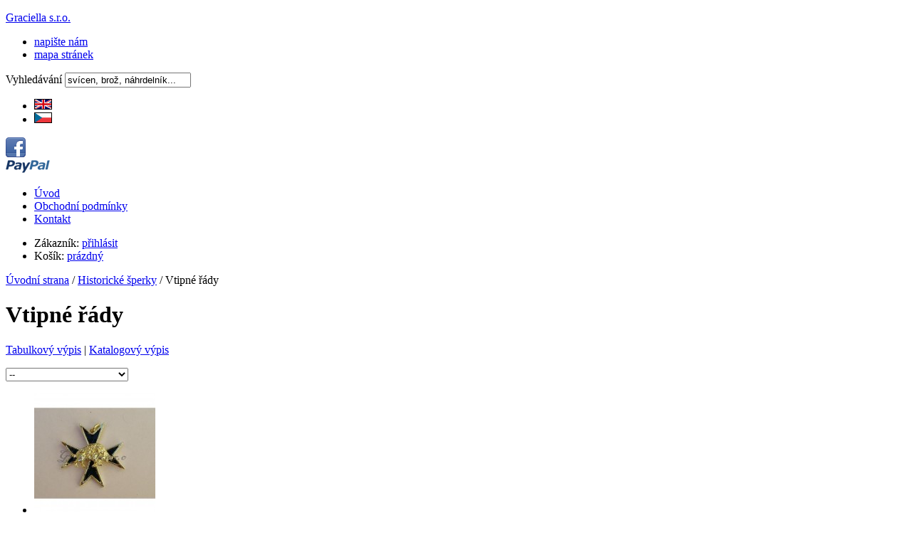

--- FILE ---
content_type: text/html; charset=utf-8
request_url: http://www.graciella-cz.com/102-vtipne-rady
body_size: 7038
content:
<!DOCTYPE html PUBLIC "-//W3C//DTD XHTML 1.1//EN" "http://www.w3.org/TR/xhtml11/DTD/xhtml11.dtd">
<html xmlns="http://www.w3.org/1999/xhtml" xml:lang="cs">
	<head>
		<base href="http://www.graciella-cz.com/" />
		<meta http-equiv="content-language" content="cs" />
                <meta http-equiv="content-type" content="application/xhtml+xml; charset=utf-8" />
                    	   <meta name="keywords" content="vtip, řád, vyznamenání , pohádka, kříž, vyznamenání" />
        		
		<meta name="robots" content="index,follow" />
		<meta name="author" content="Brouček a Beruška Webdesign" />
		<title>Vtipné řády - Graciella s.r.o.</title>
		<link rel="icon" type="image/vnd.microsoft.icon" href="/themes/graciella/img/favicon.ico" />
		<link rel="shortcut icon" type="image/x-icon" href="/themes/graciella/img/favicon.ico" />
        	<link href="/css/jquery.cluetip.css" rel="stylesheet" type="text/css" media="all" />
		<link href="/themes/graciella/css/scenes.css" rel="stylesheet" type="text/css" media="all" />
		<link href="/themes/graciella/css/global.css" rel="stylesheet" type="text/css" media="screen, projection" />
		<link href="/themes/graciella/css/print.css" rel="stylesheet" type="text/css" media="print" />
			<script type="text/javascript" src="/js/tools.js"></script>
		<script type="text/javascript">
			var baseDir = '/';
			var static_token = 'c8464cf074ea4dff9f7d6033abbd398b';
			var token = '0a60e66d9b1d73bc11da5cdac48b605d';
			var priceDisplayPrecision = 0;
		</script>
		<script type="text/javascript" src="/js/jquery/jquery-1.2.6.pack.js"></script>
        <script type="text/javascript" src="/js/jquery/megamenu.js"></script>
		<script type="text/javascript" src="/js/jquery/jquery.easing.1.3.js"></script>
		
	</head>
	
	<body>
		        <div id="texture" class="texture43">
	        <div id="bgpage">
		<div id="page">

			<!-- Header -->
			<div id="header">
                                <p id="logo"><a href="/" title="Graciella s.r.o.">Graciella s.r.o.<span></span></a></p>
                                
                                <ul id="links">
                                        <li id="contact"><a href="/contact-form.php" title="napište nám">napište nám</a></li>
        	                        <li id="sitemap"><a href="/sitemap.php" title="mapa stránek">mapa stránek</a></li>
                                </ul>
                                
				<!-- Block search module HEADER -->
<div id="search_header">        
	<form method="get" action="/search.php" id="searchbox">
	<p>	       
		<label for="search_query">Vyhledávání</label>
		<input type="text" id="search_query" name="search_query" value="svícen, brož, náhrdelník..." onblur="if (value=='') value='svícen, brož, náhrdelník...'" onfocus="if (value == 'svícen, brož, náhrdelník...') value=''" />
		<input type="image" name="submit_search" src="/themes/graciella/img/submit_search.gif" class="submit" />
				
	</p>
	</form>
</div>
<!-- /Block search module HEADER --><!-- Block languages module -->
<div id="languages">
	<ul>	        
					<li class="first">			
				<a href="/category.php?id_category=102&amp;id_lang=1" title="English">				        <img src="/img/l/1.jpg" alt="English" />
				</a>				
			</li>
					<li id="active">			
								        <img src="/img/l/3.jpg" alt="Česky" />
								
			</li>
			</ul>
</div>
<div id="ikony">
<div id="facebok">
<a href="https://www.facebook.com/sperkygraciella" target="_blank" title="facebook"><img src="/img/facebook_small.png" alt="facebook" /></a>
</div>
<div id="paypal">
<img src="/img/paypal_icon.png" alt="paypal" />
</div>
</div>
<!-- /Block languages module -->
<!-- Block informations module header -->
<div id="informations">
        <ul>
                <li id="first"><a href="/" title="Úvod"><span>Úvod</span></a></li>
                		        <li >
	<a href="/content/2-obchodni-podminky" title="Obchodní podmínky"><span>Obchodní podmínky</span></a>
	</li>	        		        <li >
	<a href="/content/3-kontakt" title="Kontakt"><span>Kontakt</span></a>
	</li>	        	</ul>
</div>
<!-- /Block informations module header --><!-- Block user information module HEADER -->
<script type="text/javascript" src="/js/jquery/iutil.prestashop-modifications.js"></script>
<script type="text/javascript" src="/js/jquery/ifxtransfer.js"></script>
<script type="text/javascript" src="/modules/blockuserinfo/ajax-cart.js"></script>
<ul id="user_info">
	        <li id="your_account">
                        Zákazník:
	                			        <a href="http://www.graciella-cz.com/my-account.php">přihlásit</a>
		        		</li>
		<li id="shopping_cart">
		        Košík:
			<a href="http://www.graciella-cz.com/order.php" title="Košík">
			<span class="ajax_cart_total"></span>
			<span class="ajax_cart_no_product ">prázdný</span>
			<!--<span class="ajax_cart_quantity"></span><span class="ajax_cart_product_txt hidden">produkt</span><span class="ajax_cart_product_txt_s hidden">produkty</span>-->
			</a>
		</li>
</ul>
<!-- /Block user information module HEADER -->

				
			</div>

                        <div id="container">
                        
			<!-- Center -->
			<div id="center_column">
	<!-- Breadcrumb -->
<div class="breadcrumb">
	<a href="/" title="zpět do Úvodní strana">Úvodní strana</a> <span class="navigation_pipe">/</span> <span class="navigation_end"><a href="/43-historicke-sperky">Historické šperky</a> <span class="navigation_pipe">/</span> Vtipné řády</span></div>
<!-- /Breadcrumb --> 


<h1 class="category_title">Vtipné řády</h1>

	



        <!-- Filter manufacturer -->

		
	
<!-- / Filter manufacturers -->        <!-- Product list type switch -->
	

<p id="product-list-switch">
	<a id="short" href="/102-vtipne-rady?list=short" title="Tabulkový výpis">Tabulkový výpis</a>
        <span>|</span>
        <a id="full" href="/102-vtipne-rady?list=full" title="Katalogový výpis">Katalogový výpis</a>
</p>
<!-- Product list type switch -->	
<!-- Sort products -->
	
<form id="productsSortForm" action="/102-vtipne-rady">
	<p>
		<select id="selectProductSort" onchange="document.location.href = $(this).val();">
			<option value="/102-vtipne-rady?orderby=position&amp;orderway=desc" selected="selected">--</option>
			<option value="/102-vtipne-rady?orderby=price&amp;orderway=asc" >třídit dle ceny od nejnižší</option>
			<option value="/102-vtipne-rady?orderby=price&amp;orderway=desc" >třídit dle ceny od nejvyšší</option>
			<option value="/102-vtipne-rady?orderby=name&amp;orderway=asc" >třídit dle názvu od A do Z</option>
			<option value="/102-vtipne-rady?orderby=name&amp;orderway=desc" >třídit dle názvu od Z do A</option>
                        		</select>		
	</p>
</form>
<!-- /Sort products -->
	                
        	
	<!-- Products list -->
	<ul class="product_list clear">
		        
		<li class="ajax_block_product">
			<a href="/2023-divocakuv-kriz.html" class="img" title="Divočákův kříž"><img src="/img/p/2023-2563-home.jpg" alt="Divočákův kříž" /></a>
			<h2><a href="/2023-divocakuv-kriz.html" title="Divočákův kříž">Divočákův kříž</a></h2>

                        
                        <div class="prices">
                                <span class="price">500 Kč</span>
                                			</div>

                                			<a class="ajax_add_to_cart_button" rel="ajax_id_product_2023" href="/cart.php?add&amp;id_product=2023&amp;token=c8464cf074ea4dff9f7d6033abbd398b">Vložit do košíku</a>
					</li>
		        
		<li class="ajax_block_product">
			<a href="/2022-pavouci-kriz.html" class="img" title="Pavoučí kříž"><img src="/img/p/2022-2562-home.jpg" alt="Pavoučí kříž" /></a>
			<h2><a href="/2022-pavouci-kriz.html" title="Pavoučí kříž">Pavoučí kříž</a></h2>

                        
                        <div class="prices">
                                <span class="price">500 Kč</span>
                                			</div>

                                			<a class="ajax_add_to_cart_button" rel="ajax_id_product_2022" href="/cart.php?add&amp;id_product=2022&amp;token=c8464cf074ea4dff9f7d6033abbd398b">Vložit do košíku</a>
					</li>
		        
		<li class="ajax_block_product">
			<a href="/2021-oceneni-zle-carodejnice.html" class="img" title="Ocenění zlé čarodějnice"><img src="/img/p/2021-2561-home.jpg" alt="Ocenění zlé čarodějnice" /></a>
			<h2><a href="/2021-oceneni-zle-carodejnice.html" title="Ocenění zlé čarodějnice">Ocenění zlé čarodějnice</a></h2>

                        
                        <div class="prices">
                                <span class="price">550 Kč</span>
                                			</div>

                                			<a class="ajax_add_to_cart_button" rel="ajax_id_product_2021" href="/cart.php?add&amp;id_product=2021&amp;token=c8464cf074ea4dff9f7d6033abbd398b">Vložit do košíku</a>
					</li>
		        
		<li class="ajax_block_product right">
			<a href="/2020-kriz-kouzelne-krysy.html" class="img" title="Kříž kouzelné krysy"><img src="/img/p/2020-2560-home.jpg" alt="Kříž kouzelné krysy" /></a>
			<h2><a href="/2020-kriz-kouzelne-krysy.html" title="Kříž kouzelné krysy">Kříž kouzelné krysy</a></h2>

                        
                        <div class="prices">
                                <span class="price">550 Kč</span>
                                			</div>

                                			<a class="ajax_add_to_cart_button" rel="ajax_id_product_2020" href="/cart.php?add&amp;id_product=2020&amp;token=c8464cf074ea4dff9f7d6033abbd398b">Vložit do košíku</a>
					</li>
		        
		<li class="ajax_block_product">
			<a href="/2019-kriz-pulnocniho-netopyra.html" class="img" title="Kříž půlnočního netopýra"><img src="/img/p/2019-2559-home.jpg" alt="Kříž půlnočního netopýra" /></a>
			<h2><a href="/2019-kriz-pulnocniho-netopyra.html" title="Kříž půlnočního netopýra">Kříž půlnočního netopýra</a></h2>

                        
                        <div class="prices">
                                <span class="price">550 Kč</span>
                                			</div>

                                			<a class="ajax_add_to_cart_button" rel="ajax_id_product_2019" href="/cart.php?add&amp;id_product=2019&amp;token=c8464cf074ea4dff9f7d6033abbd398b">Vložit do košíku</a>
					</li>
		        
		<li class="ajax_block_product">
			<a href="/2018-vyznamenani-zlate-zaby.html" class="img" title="Vyznamenání zlaté žáby"><img src="/img/p/2018-2558-home.jpg" alt="Vyznamenání zlaté žáby" /></a>
			<h2><a href="/2018-vyznamenani-zlate-zaby.html" title="Vyznamenání zlaté žáby">Vyznamenání zlaté žáby</a></h2>

                        
                        <div class="prices">
                                <span class="price">380 Kč</span>
                                			</div>

                                			<a class="ajax_add_to_cart_button" rel="ajax_id_product_2018" href="/cart.php?add&amp;id_product=2018&amp;token=c8464cf074ea4dff9f7d6033abbd398b">Vložit do košíku</a>
					</li>
		        
		<li class="ajax_block_product">
			<a href="/2017-vyznamenani-zlateho-kance.html" class="img" title="Vyznamenání zlatého kance"><img src="/img/p/2017-2557-home.jpg" alt="Vyznamenání zlatého kance" /></a>
			<h2><a href="/2017-vyznamenani-zlateho-kance.html" title="Vyznamenání zlatého kance">Vyznamenání zlatého kance</a></h2>

                        
                        <div class="prices">
                                <span class="price">380 Kč</span>
                                			</div>

                                			<a class="ajax_add_to_cart_button" rel="ajax_id_product_2017" href="/cart.php?add&amp;id_product=2017&amp;token=c8464cf074ea4dff9f7d6033abbd398b">Vložit do košíku</a>
					</li>
		        
		<li class="ajax_block_product right">
			<a href="/2016-vyznamenani-zlate-rybky.html" class="img" title="Vyznamenání zlaté rybky"><img src="/img/p/2016-2556-home.jpg" alt="Vyznamenání zlaté rybky" /></a>
			<h2><a href="/2016-vyznamenani-zlate-rybky.html" title="Vyznamenání zlaté rybky">Vyznamenání zlaté rybky</a></h2>

                        
                        <div class="prices">
                                <span class="price">380 Kč</span>
                                			</div>

                                			<a class="ajax_add_to_cart_button" rel="ajax_id_product_2016" href="/cart.php?add&amp;id_product=2016&amp;token=c8464cf074ea4dff9f7d6033abbd398b">Vložit do košíku</a>
					</li>
		        
		<li class="ajax_block_product">
			<a href="/2015-vyznamenani-zlate-kobry.html" class="img" title="Vyznamenání zlaté kobry"><img src="/img/p/2015-2555-home.jpg" alt="Vyznamenání zlaté kobry" /></a>
			<h2><a href="/2015-vyznamenani-zlate-kobry.html" title="Vyznamenání zlaté kobry">Vyznamenání zlaté kobry</a></h2>

                        
                        <div class="prices">
                                <span class="price">380 Kč</span>
                                			</div>

                                			<a class="ajax_add_to_cart_button" rel="ajax_id_product_2015" href="/cart.php?add&amp;id_product=2015&amp;token=c8464cf074ea4dff9f7d6033abbd398b">Vložit do košíku</a>
					</li>
		        
		<li class="ajax_block_product">
			<a href="/2014-rad-zlateho-divocaka.html" class="img" title="Řád zlatého divočáka"><img src="/img/p/2014-2554-home.jpg" alt="Řád zlatého divočáka" /></a>
			<h2><a href="/2014-rad-zlateho-divocaka.html" title="Řád zlatého divočáka">Řád zlatého divočáka</a></h2>

                        
                        <div class="prices">
                                <span class="price">550 Kč</span>
                                			</div>

                                			<a class="ajax_add_to_cart_button" rel="ajax_id_product_2014" href="/cart.php?add&amp;id_product=2014&amp;token=c8464cf074ea4dff9f7d6033abbd398b">Vložit do košíku</a>
					</li>
		        
		<li class="ajax_block_product">
			<a href="/2013-rad-zlate-zelvicky.html" class="img" title="Řád zlaté želvičky"><img src="/img/p/2013-2553-home.jpg" alt="Řád zlaté želvičky" /></a>
			<h2><a href="/2013-rad-zlate-zelvicky.html" title="Řád zlaté želvičky">Řád zlaté želvičky</a></h2>

                        
                        <div class="prices">
                                <span class="price">550 Kč</span>
                                			</div>

                                			<a class="ajax_add_to_cart_button" rel="ajax_id_product_2013" href="/cart.php?add&amp;id_product=2013&amp;token=c8464cf074ea4dff9f7d6033abbd398b">Vložit do košíku</a>
					</li>
		        
		<li class="ajax_block_product right">
			<a href="/2012-vyznamenani-zlate-varecky.html" class="img" title="Vyznamenání zlaté vařečky"><img src="/img/p/2012-2552-home.jpg" alt="Vyznamenání zlaté vařečky" /></a>
			<h2><a href="/2012-vyznamenani-zlate-varecky.html" title="Vyznamenání zlaté vařečky">Vyznamenání zlaté vařečky</a></h2>

                        
                        <div class="prices">
                                <span class="price">600 Kč</span>
                                			</div>

                                			<a class="ajax_add_to_cart_button" rel="ajax_id_product_2012" href="/cart.php?add&amp;id_product=2012&amp;token=c8464cf074ea4dff9f7d6033abbd398b">Vložit do košíku</a>
					</li>
		        
		<li class="ajax_block_product">
			<a href="/2011-rad-kleteho-kotete.html" class="img" title="Řád kletého kotěte"><img src="/img/p/2011-2551-home.jpg" alt="Řád kletého kotěte" /></a>
			<h2><a href="/2011-rad-kleteho-kotete.html" title="Řád kletého kotěte">Řád kletého kotěte</a></h2>

                        
                        <div class="prices">
                                <span class="price">550 Kč</span>
                                			</div>

                                			<a class="ajax_add_to_cart_button" rel="ajax_id_product_2011" href="/cart.php?add&amp;id_product=2011&amp;token=c8464cf074ea4dff9f7d6033abbd398b">Vložit do košíku</a>
					</li>
		        
		<li class="ajax_block_product">
			<a href="/2010-rad-zlateho-morskeho-konika.html" class="img" title="Řád zlatého mořského koníka"><img src="/img/p/2010-2550-home.jpg" alt="Řád zlatého mořského koníka" /></a>
			<h2><a href="/2010-rad-zlateho-morskeho-konika.html" title="Řád zlatého mořského koníka">Řád zlatého mořského koníka</a></h2>

                        
                        <div class="prices">
                                <span class="price">550 Kč</span>
                                			</div>

                                			<a class="ajax_add_to_cart_button" rel="ajax_id_product_2010" href="/cart.php?add&amp;id_product=2010&amp;token=c8464cf074ea4dff9f7d6033abbd398b">Vložit do košíku</a>
					</li>
		        
		<li class="ajax_block_product">
			<a href="/2009-rad-stribrneho-netopyra.html" class="img" title="Řád stříbrného netopýra"><img src="/img/p/2009-2549-home.jpg" alt="Řád stříbrného netopýra" /></a>
			<h2><a href="/2009-rad-stribrneho-netopyra.html" title="Řád stříbrného netopýra">Řád stříbrného netopýra</a></h2>

                        
                        <div class="prices">
                                <span class="price">550 Kč</span>
                                			</div>

                                			<a class="ajax_add_to_cart_button" rel="ajax_id_product_2009" href="/cart.php?add&amp;id_product=2009&amp;token=c8464cf074ea4dff9f7d6033abbd398b">Vložit do košíku</a>
					</li>
		        
		<li class="ajax_block_product right">
			<a href="/2008-rad-ylate-sovy.html" class="img" title="Řád zlaté sovy"><img src="/img/p/2008-2548-home.jpg" alt="Řád ylaté sovy" /></a>
			<h2><a href="/2008-rad-ylate-sovy.html" title="Řád ylaté sovy">Řád zlaté sovy</a></h2>

                        
                        <div class="prices">
                                <span class="price">550 Kč</span>
                                			</div>

                                			<a class="ajax_add_to_cart_button" rel="ajax_id_product_2008" href="/cart.php?add&amp;id_product=2008&amp;token=c8464cf074ea4dff9f7d6033abbd398b">Vložit do košíku</a>
					</li>
		        
		<li class="ajax_block_product">
			<a href="/2007-rad-zlate-jesterky.html" class="img" title="Řád zlaté ještěrky"><img src="/img/p/2007-2547-home.jpg" alt="Řád zlaté ještěrky" /></a>
			<h2><a href="/2007-rad-zlate-jesterky.html" title="Řád zlaté ještěrky">Řád zlaté ještěrky</a></h2>

                        
                        <div class="prices">
                                <span class="price">550 Kč</span>
                                			</div>

                                			<a class="ajax_add_to_cart_button" rel="ajax_id_product_2007" href="/cart.php?add&amp;id_product=2007&amp;token=c8464cf074ea4dff9f7d6033abbd398b">Vložit do košíku</a>
					</li>
		        
		<li class="ajax_block_product">
			<a href="/2006-rad-zlateho-raka.html" class="img" title="Řád zlatého raka"><img src="/img/p/2006-2546-home.jpg" alt="Řád zlatého raka" /></a>
			<h2><a href="/2006-rad-zlateho-raka.html" title="Řád zlatého raka">Řád zlatého raka</a></h2>

                        
                        <div class="prices">
                                <span class="price">550 Kč</span>
                                			</div>

                                			<a class="ajax_add_to_cart_button" rel="ajax_id_product_2006" href="/cart.php?add&amp;id_product=2006&amp;token=c8464cf074ea4dff9f7d6033abbd398b">Vložit do košíku</a>
					</li>
		        
		<li class="ajax_block_product">
			<a href="/2005-rad-zlateho-delfina.html" class="img" title="Řád zlatého delfína"><img src="/img/p/2005-2545-home.jpg" alt="Řád zlatého delfína" /></a>
			<h2><a href="/2005-rad-zlateho-delfina.html" title="Řád zlatého delfína">Řád zlatého delfína</a></h2>

                        
                        <div class="prices">
                                <span class="price">550 Kč</span>
                                			</div>

                                			<a class="ajax_add_to_cart_button" rel="ajax_id_product_2005" href="/cart.php?add&amp;id_product=2005&amp;token=c8464cf074ea4dff9f7d6033abbd398b">Vložit do košíku</a>
					</li>
		        
		<li class="ajax_block_product right">
			<a href="/2004-pavouci-rad.html" class="img" title="Pavoučí řád"><img src="/img/p/2004-2544-home.jpg" alt="Pavoučí řád" /></a>
			<h2><a href="/2004-pavouci-rad.html" title="Pavoučí řád">Pavoučí řád</a></h2>

                        
                        <div class="prices">
                                <span class="price">600 Kč</span>
                                			</div>

                                			<a class="ajax_add_to_cart_button" rel="ajax_id_product_2004" href="/cart.php?add&amp;id_product=2004&amp;token=c8464cf074ea4dff9f7d6033abbd398b">Vložit do košíku</a>
					</li>
		</ul>
	<br class="clear"/>
	<!-- /Products list -->
        				                		<!-- Pagination -->
        <div id="pagination">
			<ul>
													<li class="current"><span>1</span></li>
												<li><a href="/102-vtipne-rady?p=2">2</a></li>
															<li id="pagination_next"><a href="/102-vtipne-rady?p=2">Další&nbsp;&raquo;</a></li>
				</ul>
	
	<form id="page_form" action="/102-vtipne-rady" method="get">
		<p>
									<label for="nb_item">Počet na stránku:</label>								
			<select name="n" id="nb_item" onchange="document.getElementById('page_form').submit()">
	       		      			             <option value="10" >10</option>
			     			             <option value="20" selected="selected">20</option>
			     			             <option value="50" >50</option>
			     			</select>
                        																								<input type="hidden" name="id_category" value="102" />
															
						
			<input type="submit" class="submit" value="OK" />
		</p>
	</form>
        </div>	
	<!-- /Pagination -->
			        </div>
		</div>
			
                <!-- Footer -->
		<div id="footer">
		        
			<script type="text/javascript" src="/js/pluginDetect.js"></script>
			<script type="text/javascript">
				plugins = new Object;
				
				plugins.adobe_director = (PluginDetect.getVersion("Shockwave") != null) ? 1 : 0;
				plugins.adobe_flash = (PluginDetect.getVersion("Flash") != null) ? 1 : 0;
				plugins.apple_quicktime = (PluginDetect.getVersion("QuickTime") != null) ? 1 : 0;
				plugins.windows_media = (PluginDetect.getVersion("WindowsMediaPlayer") != null) ? 1 : 0;
				plugins.sun_java = (PluginDetect.getVersion("java") != null) ? 1 : 0;
				plugins.real_player = (PluginDetect.getVersion("RealPlayer") != null) ? 1 : 0;
				
				$(document).ready(
					function() {
						navinfo = new Object;
						navinfo = { screen_resolution_x: screen.width, screen_resolution_y: screen.height, screen_color:screen.colorDepth};
						for (var i in plugins)
							navinfo[i] = plugins[i];
						navinfo.type = "navinfo";
						navinfo.token = "cY++9HVhXOc=";
						$.post("/statistics.php", navinfo);
					}
				);
			</script>
		<script type="text/javascript">
			var time_start;
			$(window).load(
				function() {
					time_start = new Date();
				}
			);
			$(window).unload(
				function() {
					var time_end = new Date();
					var pagetime = new Object;
					pagetime.type = "pagetime";
					pagetime.token = "9pjtqPzQ/5U=6UiWXh4N4+I=AKatJyBqWGo=kQN2Ty9kESw=hj5CTN09HMM=";
					pagetime.time = time_end-time_start;
					$.post("/statistics.php", pagetime);
				}
			);
		</script><!-- Block informations module -->
<div id="useful">
	<h4>Další informace:</h4>
	<ul>
				      <li class="first"><a href="/content/10-o-firme" title="O firmě">O firmě</a></li>
				      <li><a href="/content/11-o-novinkach" title="O novinkách">O novinkách</a></li>
				      <li><a href="/content/12-o-vyrobcich" title="O výrobcích">O výrobcích</a></li>
				      <li><a href="/content/13-o-kamenech" title="O kamenech">O kamenech</a></li>
				      <li><a href="/content/19-svatovitsky-poklad" title="Svatovítský poklad">Svatovítský poklad</a></li>
			</ul>
</div>
<!-- /Block informations module --><!-- MODULE Block various links -->
<div id="block_various_links">
        <h4>Užitečné články:</h4>
        <ul>
	        	               	<li class="first"><a href="/content/14-velikosti-prstenu" title="Velikosti prstenů">Velikosti prstenů</a></li>
	        	               	<li><a href="/content/17-zakazkova-vyroba" title="Zakázková výroba - fotogalerie">Zakázková výroba - fotogalerie</a></li>
	        	               	<li><a href="/content/18-pujcovna-historickych-sperku" title="Půjčovna historických šperků">Půjčovna historických šperků</a></li>
	        	</ul>
</div>
<!-- /MODULE Block various links --><!-- Block Newsletter module-->
<div id="newsletter">
	<h4>Buďte informováni o novinkách, slevách a dalších akcích</h4>
	<div class="block_content">
		<form action="/" method="post">
			<p>
                                <input type="text" name="email" size="21" value="Zadejte Váš e-mail" onfocus="javascript:if(this.value=='Zadejte Váš e-mail')this.value='';" onblur="javascript:if(this.value=='')this.value='Zadejte Váš e-mail';" />
                                <input type="submit" name="submitNewsletter" value="Přihlásit / odhlásit" class="submit" />
                        </p>
		</form>
	</div>
</div>
<!-- /Block Newsletter module--><script type="text/javascript" src="/themes/graciella/js/tools/treeManagement.js"></script>

<!-- Block categories module -->
<div id="categories">
	<ul>
						<li class="menu">
	<a href="/3-sperky" title="Šperky">Šperky </a>
		        <div class="submenu">
	        		        <ul>
							<li >
	<a href="/107-celenky-a-tiary"  title="Čelenky a tiary">Čelenky a tiary </a>
	
		
	</li>						</ul>
				        <ul>
							<li >
	<a href="/19-broze"  title="Brože">Brože </a>
	
		
	</li>						</ul>
				        <ul>
							<li >
	<a href="/22-ozdoby-do-vlasu"  title="Ozdoby do vlasů">Ozdoby do vlasů </a>
	
		
	</li>						</ul>
				        <ul>
							<li >
	<a href="/18-prsteny"  title="Prsteny">Prsteny </a>
	
		
	</li>						</ul>
				        <ul>
							<li >
	<a href="/17-privesky"  title="Přívěsky">Přívěsky </a>
	
		
	</li>						</ul>
				        <ul>
							<li >
	<a href="/14-naramky"  title="Náramky">Náramky </a>
	
		
	</li>						</ul>
				        <ul>
							<li >
	<a href="/15-nahrdelniky"  title="Náhrdelníky">Náhrdelníky </a>
	
		
	</li>						</ul>
				        <ul>
							<li class="last">
	<a href="/16-nausnice"  title="Náušnice">Náušnice </a>
	
		
	</li>						</ul>
		                </div>
	</li>								<li class="menu">
	<a href="/64-granatove-sperky" title="Granátové šperky">Granátové šperky </a>
		        <div class="submenu">
	        		        <ul>
							<li >
	<a href="/70-prsteny"  title="Prsteny">Prsteny </a>
	
		
	</li>						</ul>
				        <ul>
							<li >
	<a href="/69-naramky"  title="náramky">náramky </a>
	
		
	</li>						</ul>
				        <ul>
							<li >
	<a href="/65-komplety"  title="komplety">komplety </a>
	
		
	</li>						</ul>
				        <ul>
							<li >
	<a href="/66-nausnice"  title="náušnice">náušnice </a>
	
		
	</li>						</ul>
				        <ul>
							<li >
	<a href="/67-privesky"  title="přívěsky">přívěsky </a>
	
		
	</li>						</ul>
				        <ul>
							<li class="last">
	<a href="/68-nahrdelniky"  title="náhrdelníky">náhrdelníky </a>
	
		
	</li>						</ul>
		                </div>
	</li>								<li class="menu">
	<a href="/71-mozaikove-sperky" title="Mozaikové šperky">Mozaikové šperky </a>
		        <div class="submenu">
	        		        <ul>
							<li >
	<a href="/72-prsteny"  title="Prsteny">Prsteny </a>
	
		
	</li>						</ul>
				        <ul>
							<li >
	<a href="/73-privesky"  title="Přívěsky">Přívěsky </a>
	
		
	</li>						</ul>
				        <ul>
							<li >
	<a href="/74-nausnice"  title="Náušnice">Náušnice </a>
	
		
	</li>						</ul>
				        <ul>
							<li >
	<a href="/75-komplety-a-nahrdelniky"  title="Komplety a náhrdelníky">Komplety a náhrdelníky </a>
	
		
	</li>						</ul>
				        <ul>
							<li class="last">
	<a href="/76-naramky"  title="Náramky">Náramky </a>
	
		
	</li>						</ul>
		                </div>
	</li>								<li class="menu">
	<a href="/77-smaltovane-sperky" title="Smaltované šperky">Smaltované šperky </a>
		        <div class="submenu">
	        		        <ul>
							<li >
	<a href="/81-privesky"  title="Přívěsky">Přívěsky </a>
	
		
	</li>						</ul>
				        <ul>
							<li >
	<a href="/80-nausnice"  title="Náušnice">Náušnice </a>
	
		
	</li>						</ul>
				        <ul>
							<li >
	<a href="/79-naramky"  title="Náramky">Náramky </a>
	
		
	</li>						</ul>
				        <ul>
							<li class="last">
	<a href="/78-nahrdelniky-a-komplety"  title="Náhrdelníky a komplety">Náhrdelníky a komplety </a>
	
		
	</li>						</ul>
		                </div>
	</li>								<li class="menu">
	<a href="/7-fantasy" title="Fantasy a magie">Fantasy a magie </a>
		        <div class="submenu">
	        		        <ul>
							<li >
	<a href="/90-cinove-prsteny"  title="Cínové prsteny">Cínové prsteny </a>
	
		
	</li>						</ul>
				        <ul>
							<li >
	<a href="/112-naramky"  title="Náramky">Náramky </a>
	
		
	</li>						</ul>
				        <ul>
							<li >
	<a href="/23-runy"  title="Runy">Runy </a>
	
		
	</li>						</ul>
				        <ul>
							<li >
	<a href="/24-amulety-nahrdelniky"  title="Amulety, náhrdelníky">Amulety, náhrdelníky </a>
	
		
	</li>						</ul>
				        <ul>
							<li >
	<a href="/35-koruny-a-tiary"  title="Koruny a tiáry">Koruny a tiáry </a>
	
		
			<ul>
											<li class="last">
	<a href="/92-detske-celenky"  title="Dětské čelenky">Dětské čelenky </a>
	
		
	</li>							</ul>
	</li>						</ul>
				        <ul>
							<li class="last">
	<a href="/63-energeticke-hole"  title="Energetické hole">Energetické hole </a>
	
		
	</li>						</ul>
		                </div>
	</li>								<li class="menu">
	<a href="/8-cin" title="Cín">Cín </a>
		        <div class="submenu">
	        		        <ul>
							<li >
	<a href="/101-znameni-zverokruhu"  title="Znamení zvěrokruhu">Znamení zvěrokruhu </a>
	
		
	</li>						</ul>
				        <ul>
							<li >
	<a href="/100-rytiri"  title="Rytíři">Rytíři </a>
	
		
	</li>						</ul>
				        <ul>
							<li >
	<a href="/99-ramecky"  title="Rámečky">Rámečky </a>
	
		
	</li>						</ul>
				        <ul>
							<li >
	<a href="/34-vanocni-kolekce"  title="Vánoce">Vánoce </a>
	
		
	</li>						</ul>
				        <ul>
							<li >
	<a href="/25-ruzne"  title="Různé">Různé </a>
	
		
	</li>						</ul>
				        <ul>
							<li >
	<a href="/26-zviratka"  title="Zvířátka">Zvířátka </a>
	
		
	</li>						</ul>
				        <ul>
							<li >
	<a href="/27-draci"  title="Draci">Draci </a>
	
		
	</li>						</ul>
				        <ul>
							<li >
	<a href="/28-svicny"  title="Svícny">Svícny </a>
	
		
	</li>						</ul>
				        <ul>
							<li >
	<a href="/30-kone"  title="Koně">Koně </a>
	
		
	</li>						</ul>
				        <ul>
							<li >
	<a href="/31-klepadla"  title="Klepadla">Klepadla </a>
	
		
	</li>						</ul>
				        <ul>
							<li class="last">
	<a href="/32-vesaky"  title="Věšáky">Věšáky </a>
	
		
	</li>						</ul>
		                </div>
	</li>								<li class="menu">
	<a href="/11-sachy" title="Šachy">Šachy </a>
		        <div class="submenu">
	        		        <ul>
							<li >
	<a href="/39-sachove-figury"  title="Šachové figury">Šachové figury </a>
	
		
	</li>						</ul>
				        <ul>
							<li class="last">
	<a href="/33-sachove-boxy"  title="Šachové boxy">Šachové boxy </a>
	
		
	</li>						</ul>
		                </div>
	</li>								<li class="menu">
	<a href="/40-chladne-zbrane" title="Chladné zbraně">Chladné zbraně </a>
		        <div class="submenu">
	        		        <ul>
							<li >
	<a href="/89-kostene-dyky"  title="Kostěné dýky">Kostěné dýky </a>
	
		
	</li>						</ul>
				        <ul>
							<li >
	<a href="/41-mece"  title="Meče">Meče </a>
	
		
	</li>						</ul>
				        <ul>
							<li class="last">
	<a href="/42-dyky"  title="Dýky">Dýky </a>
	
		
	</li>						</ul>
		                </div>
	</li>								<li class="menu">
	<a href="/43-historicke-sperky" class="selected" title="Historické šperky">Historické šperky </a>
		        <div class="submenu">
	        		        <ul>
							<li >
	<a href="/102-vtipne-rady" class="selected" title="Vtipné řády">Vtipné řády </a>
	
		
	</li>						</ul>
				        <ul>
							<li >
	<a href="/103-monstrance"  title="Monstrance">Monstrance </a>
	
		
	</li>						</ul>
				        <ul>
							<li >
	<a href="/105-ozdoby-na-saty"  title="Ozdoby na šaty">Ozdoby na šaty </a>
	
		
	</li>						</ul>
				        <ul>
							<li >
	<a href="/106-nausnice"  title="Náušnice">Náušnice </a>
	
		
	</li>						</ul>
				        <ul>
							<li >
	<a href="/108-ozdoby-do-klobouku"  title="Ozdoby do klobouku">Ozdoby do klobouku </a>
	
		
	</li>						</ul>
				        <ul>
							<li >
	<a href="/109-prsteny"  title="Prsteny">Prsteny </a>
	
		
	</li>						</ul>
				        <ul>
							<li >
	<a href="/111-ozdoby-do-vlasu"  title="Ozdoby do vlasů">Ozdoby do vlasů </a>
	
		
	</li>						</ul>
				        <ul>
							<li >
	<a href="/88-opaskove-spony"  title="Opaskové spony">Opaskové spony </a>
	
		
	</li>						</ul>
				        <ul>
							<li >
	<a href="/95-oltarni-krize"  title="Oltářní kříže">Oltářní kříže </a>
	
		
	</li>						</ul>
				        <ul>
							<li >
	<a href="/98-zezla-a-jablka"  title="Žezla a jablka">Žezla a jablka </a>
	
		
	</li>						</ul>
				        <ul>
							<li >
	<a href="/58-komponenty"  title="Komponenty">Komponenty </a>
	
		
	</li>						</ul>
				        <ul>
							<li >
	<a href="/59-pasky-opasky-a-opaskove-spony"  title="Pásky, opasky a opaskové spony">Pásky, opasky a opaskové spony </a>
	
		
	</li>						</ul>
				        <ul>
							<li >
	<a href="/57-knofliky"  title="Knoflíky">Knoflíky </a>
	
		
	</li>						</ul>
				        <ul>
							<li >
	<a href="/47-kalichy"  title="Kalichy">Kalichy </a>
	
		
	</li>						</ul>
				        <ul>
							<li >
	<a href="/60-ozdobne-retezy"  title="Ozdobné řetězy">Ozdobné řetězy </a>
	
		
	</li>						</ul>
				        <ul>
							<li >
	<a href="/61-rady-a-medaile"  title="Řády a medaile">Řády a medaile </a>
	
		
	</li>						</ul>
				        <ul>
							<li >
	<a href="/62-slovanske-sperky"  title="Velkomoravské šperky">Velkomoravské šperky </a>
	
		
	</li>						</ul>
				        <ul>
							<li >
	<a href="/46-celenky-a-koruny"  title="Čelenky a koruny">Čelenky a koruny </a>
	
		
	</li>						</ul>
				        <ul>
							<li >
	<a href="/48-krize"  title="Kříže">Kříže </a>
	
		
	</li>						</ul>
				        <ul>
							<li class="last">
	<a href="/49-spony-na-plast"  title="Spony na plášť">Spony na plášť </a>
	
		
	</li>						</ul>
		                </div>
	</li>								<li class="menu">
	<a href="/9-historicke-sklo-a-pohary" title="Historické sklo a poháry">Historické sklo a poháry </a>
		        <div class="submenu">
	        		        <ul>
							<li >
	<a href="/94-kovove-pohary"  title="Kovové poháry">Kovové poháry </a>
	
		
	</li>						</ul>
				        <ul>
							<li >
	<a href="/38-frtany"  title="Frťany">Frťany </a>
	
		
	</li>						</ul>
				        <ul>
							<li >
	<a href="/37-karafy"  title="Karafy">Karafy </a>
	
		
	</li>						</ul>
				        <ul>
							<li class="last">
	<a href="/36-pohary"  title="Poháry">Poháry </a>
	
		
	</li>						</ul>
		                </div>
	</li>								<li class="menu">
	<a href="/83-originalni-pohary" title="Originální poháry">Originální poháry </a>
	</li>								<li class="menu">
	<a href="/82-darkove-poukazy" title="Dárkové poukazy">Dárkové poukazy </a>
	</li>								<li class="menu">
	<a href="/84-lovecke-motivy" title="Lovecké motivy">Lovecké motivy </a>
		        <div class="submenu">
	        		        <ul>
							<li >
	<a href="/85-pohary-a-sklenicky"  title="Poháry a skleničky">Poháry a skleničky </a>
	
		
	</li>						</ul>
				        <ul>
							<li >
	<a href="/86-doplnky"  title="Doplňky">Doplňky </a>
	
		
	</li>						</ul>
				        <ul>
							<li >
	<a href="/87-vesaky-hry-a-bytove-dekorace"  title="Věšáky, hry a bytové dekorace">Věšáky, hry a bytové dekorace </a>
	
		
	</li>						</ul>
				        <ul>
							<li class="last">
	<a href="/93-spony-do-kravaty"  title="Spony do kravaty">Spony do kravaty </a>
	
		
	</li>						</ul>
		                </div>
	</li>								<li class="menu">
	<a href="/44-zakazkove-prace" title="Zakázkové práce">Zakázkové práce </a>
	</li>								<li class="menu">
	<a href="/96-perly" title="Perly">Perly </a>
	</li>								<li class="menu">
	<a href="/56-historicke" title="Historické">Historické </a>
	</li>								<li class="menu">
	<a href="/104-draci" title="Draci">Draci </a>
	</li>								<li class="menu last">
	<a href="/110-cinove-privesky" title="Cínové přívěsky">Cínové přívěsky </a>
	</li>				</ul>
</div>
<!-- /Block categories module -->
		        <p id="copy">Copyright &copy; 2026 Graciella s.r.o. | <a href="mailto:info@graciella-cz.com" title="info@graciella-cz.com">info@graciella-cz.com</a></p>
                        <p id="author">Webdesign - <a href="http://www.broucek-a-beruska.cz" title="Brouček a Beruška Webdesign">Broucek-a-beruska.cz</a></p>
                </div>
	</div>
	</div>
	</div>
	</body>
</html>